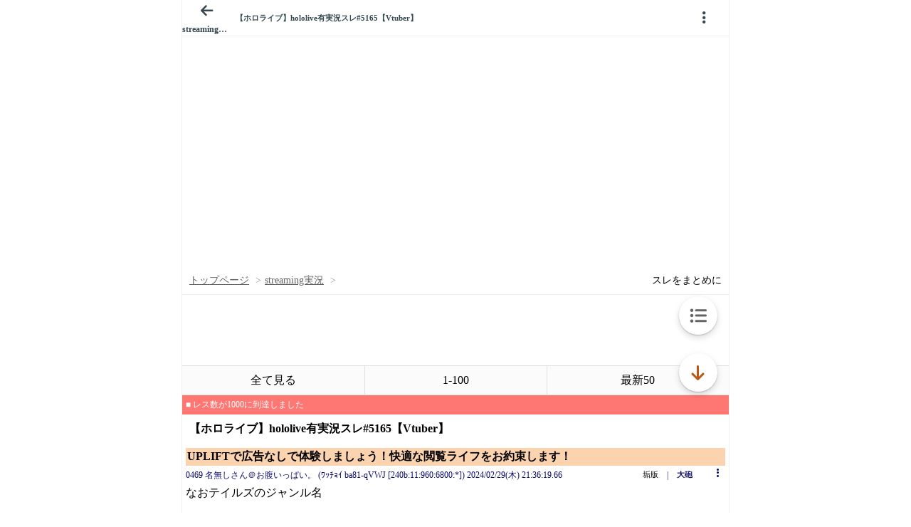

--- FILE ---
content_type: text/javascript;charset=UTF-8
request_url: https://s-rtb.send.microad.jp/ad?spot=3539174bda836ce884fe38029ee3c7bb&cb=microadCompass.AdRequestor.callback&url=https%3A%2F%2Fitest.5ch.net%2Frio2016%2Ftest%2Fread.cgi%2Fjasmine%2F1709207014%2F469&vo=true&mimes=%5B100%2C300%2C301%2C302%5D&cbt=8467b9e61760a0019bcf2dbf2d&pa=false&ar=false&ver=%5B%22compass.js.v1.20.1%22%5D
body_size: 160
content:
microadCompass.AdRequestor.callback({"spot":"3539174bda836ce884fe38029ee3c7bb","sequence":"2","impression_id":"2060810188377527040"})

--- FILE ---
content_type: text/javascript;charset=UTF-8
request_url: https://s-rtb.send.microad.jp/ad?spot=3539174bda836ce884fe38029ee3c7bb&cb=microadCompass.AdRequestor.callback&url=https%3A%2F%2Fitest.5ch.net%2Frio2016%2Ftest%2Fread.cgi%2Fjasmine%2F1709207014%2F469&vo=true&mimes=%5B100%2C300%2C301%2C302%5D&cbt=1cc36f01050bc2019bcf2dbfdf&pa=false&ar=false&ver=%5B%22compass.js.v1.20.1%22%5D
body_size: 160
content:
microadCompass.AdRequestor.callback({"spot":"3539174bda836ce884fe38029ee3c7bb","sequence":"2","impression_id":"2060710188377527040"})

--- FILE ---
content_type: text/javascript;charset=UTF-8
request_url: https://s-rtb.send.microad.jp/ad?spot=9c281645f69ddf3ef5be65bb0c31f59e&cb=microadCompass.AdRequestor.callback&url=https%3A%2F%2Fitest.5ch.net%2Frio2016%2Ftest%2Fread.cgi%2Fjasmine%2F1709207014%2F469&vo=true&mimes=%5B100%2C300%2C301%2C302%5D&cbt=c7a6ca0dd67b00019bcf2dbc3a&pa=false&ar=false&ver=%5B%22compass.js.v1.20.1%22%5D
body_size: 161
content:
microadCompass.AdRequestor.callback({"spot":"9c281645f69ddf3ef5be65bb0c31f59e","sequence":"2","impression_id":"2060910188377527040"})